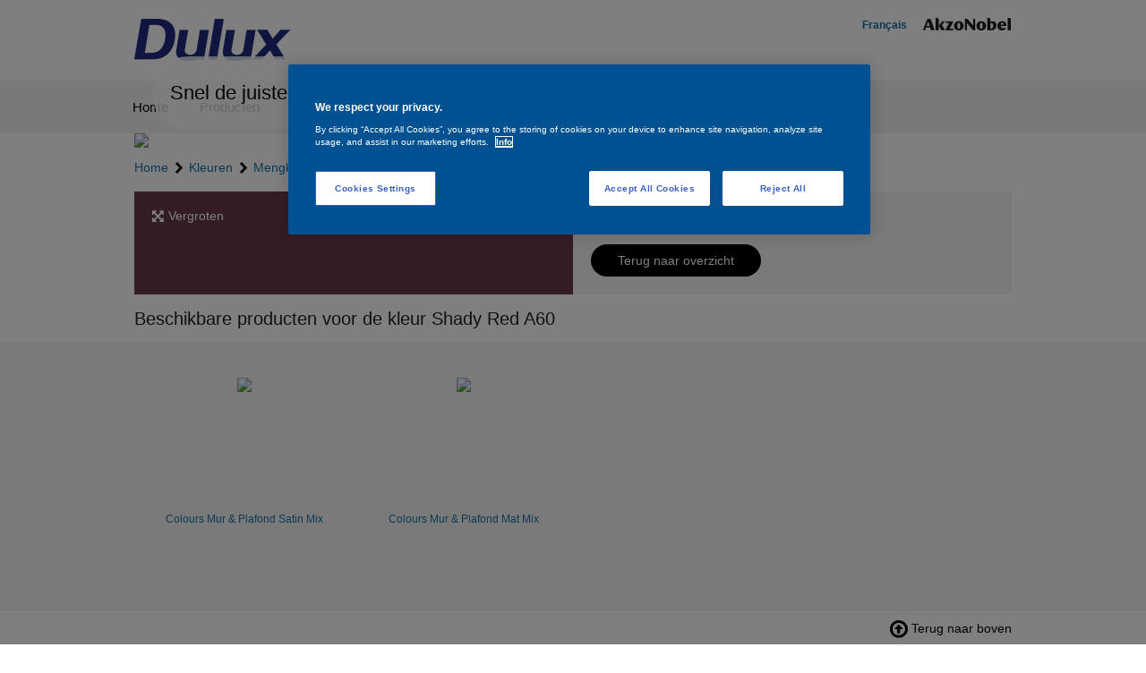

--- FILE ---
content_type: text/html;charset=utf-8
request_url: https://www.dulux.be/nl/kleuren/shady-red-a60
body_size: 4482
content:

    

    <!DOCTYPE html>
    <html lang="nl" dir="ltr" id="modernizrcom" class="no-js">
        <head>
            <title>Kleuren | Dulux België</title>

            <meta name="viewport" content="width=device-width">
            <meta http-equiv="Content-Type" content="text/html;charset=utf-8" />
            <meta name="keywords" content="dulux, kleuren, collecties, keuken, badkamer, coulour, wit" />
            <meta name="description" content="Een overzicht van de kleurcollecties van Dulux">
            
              
                <meta name="robots" content="noindex, nofollow">
              
            

            <meta http-equiv="content-language" content="be-nl" />
            <link rel="alternate" href="http://www.dulux.be/nl/kleuren/shady-red-a60" hreflang="be-nl" />

            <link rel="icon" href="/nl/favicon.ico" type="image/x-icon" />
            <link rel="shortcut icon" href="/nl/favicon.ico" type="image/x-icon" />

            <meta property="article:author" content="http://www.dulux.be" />
            <meta property="d10:author" content="D10 Solutions AG https://www.d10.net" />
      		<meta name="d10:date" content="2026-1-20-0-6">

            
				<meta property="og:type" content="website" />
	            <meta property="og:title" content="Kleuren | Dulux België" />
	            <meta property="og:description" content="Een overzicht van de kleurcollecties van Dulux" />
	            
	            <meta property="og:url" content="http://www.dulux.be/nl/kleuren/shady-red-a60" />
			

            <link rel="apple-touch-icon" href="/nl/assets/img/apple_touch_icon_57x.png" />
            <link rel="apple-touch-icon" href="/nl/assets/img/apple_touch_icon_72x.png"  sizes="72x72" />
            <link rel="apple-touch-icon" href="/nl/assets/img/apple_touch_icon_114x.png" sizes="114x114" />

            <!-- OneTrust Cookies Consent Notice start -->
            <script type="text/javascript" src="https://cdn.cookielaw.org/consent/576d7ab4-2cce-452a-850b-692b916f191d/OtAutoBlock.js"></script>
            <script src="https://cdn.cookielaw.org/scripttemplates/otSDKStub.js"  type="text/javascript" charset="UTF-8" data-domain-script="576d7ab4-2cce-452a-850b-692b916f191d"></script>
            <script type="text/javascript">
            function OptanonWrapper() { }
            </script>
            <!-- OneTrust Cookies Consent Notice end -->
            <!-- Google Tag Manager -->
            <script>(function(w,d,s,l,i){w[l]=w[l]||[];w[l].push({'gtm.start':
            new Date().getTime(),event:'gtm.js'});var f=d.getElementsByTagName(s)[0],
            j=d.createElement(s),dl=l!='dataLayer'?'&l='+l:'';j.async=true;j.src=
            'https://www.googletagmanager.com/gtm.js?id='+i+dl;f.parentNode.insertBefore(j,f);
            })(window,document,'script','dataLayer','GTM-KTGQRMH');</script>
            <!-- End Google Tag Manager -->

            <script src="//ajax.googleapis.com/ajax/libs/jquery/3.5.0/jquery.min.js"></script>
            <script>window.jQuery || document.write('<script src="/nl/assets/js/jquery.js">\x3C/script>')</script>

            <script>
                var website = new Object();
                website.base     = '/nl/';
                website.ajax     = '/nl/index.cfm/ajax/';
                website.islive   = true;
                website.buildurl = 'https://www.dulux.be/nl/';
            </script>

            

            

            

            
            <link rel="stylesheet" href="/nl/assets/min/css1-libs.css" />
            <link rel="stylesheet" href="/nl/assets/min/css2-libs-foundation.css" />
            <link rel="stylesheet" href="/nl/assets/min/scss3-core.css" />
            <link rel="stylesheet" href="/nl/assets/min/scss4-layout.css" />
            <link rel="stylesheet" href="/nl/assets/min/scss5-controls.css" />
            

            
            <script src="/nl/assets/js/libs/css3-mediaqueries.js"></script>
            <script src="/nl/assets/js/libs/jquery.flexslider-min.js"></script>
            <script src="/nl/assets/js/libs/jquery.syncHeight.min.js"></script>
            <script src="/nl/assets/js/core/contact.js"></script>
            <script src="/nl/assets/js/core/controls.js"></script>
            <script src="/nl/assets/js/core/core.js"></script>
            <script src="/nl/assets/js/core/downloads.js"></script>
            <script src="/nl/assets/js/core/menu.js"></script>
            <script src="/nl/assets/js/core/overlaybox.js"></script>
            <script src="/nl/assets/js/core/paintcalculator.js"></script>
            <script src="/nl/assets/js/filter/colorfilter.js"></script>
            <script src="/nl/assets/js/filter/productfilter.js"></script>
            
            
            

        </head>

        <body>
            <!-- Google Tag Manager -->
		<noscript><iframe src="//www.googletagmanager.com/ns.html?id=GTM-KTGQRMH" height="0" width="0" style="display:none;visibility:hidden"></iframe></noscript>
		<!-- End Google Tag Manager -->
            

    <div id="header">
        <div class="row">
            <div class="large-4 small-6 columns logo">
                <a href="/nl/">
                    <img src="/nl/assets/img/layout/header/logo-dulux.png" />
                </a>
            </div>
            <div class="large-8 columns hide-for-small">
                <div class="row">
                    <a href="http://www.dulux.be/fr" class="country-selector">Français</a>

                    <script type="text/javascript" src="//s7.addthis.com/js/300/addthis_widget.js#pubid=ra-519b5bf84e97f3ce"></script>
                    <div class="addthis_sharing_toolbox"></div>

                    <a href="http://www.akzonobel.com" target="_blank" rel="noopener noreferrer">
                        <img class="an" src="/nl/assets/img/layout/header/logo-akzonobel.png" />
                    </a>
                </div>
            </div>
            <div class="small-6 columns show-for-small text-right">
                <a href="http://www.dulux.be/fr" class="mobile-country-selector">Français</a>
                <div class="mobile-menu">
                    <img src="/nl/assets/img/layout/header/mobile-menu.png" />
                </div>
            </div>
        </div>
    </div>

    

        
        
        

        

        
        

        

        

        
            

            
                

                
                    
                
                    
                
                    
                        
                    
                
                    
                
                    
                        
                    
                
                    
                
                    
                        
                    
                
                    
                
                    
                        
                    
                
                    
                        
                    
                
            

            

                
                

                

                
                
                    

        
        

        
            
                
                    

        
        

        
            
                
                    

        
        

        

        
            

        
            

            
            

        
            
            
            
            
        

        

        
            
        

        
                
                    

        
        

        
            
                
                    

        
        

        

        
            

        

        

            
            

        
            
            
            
            
        

        
            

            
                

                
                    
                        
                    
                
                    
                        
                    
                
            

            

                
                

                
                    

                    
                

                
                
                    

        
        

        

        
            

        

        

            
            

        
            
            
            
            
        

        

        
            
        

        
                
                    

        
        

        

        
            

        

        

            
            

        
            
            
            
            
        

        

        
            
        

        
                
                

            
        

        
            
        

        
                
                    

        
        

        
            
                
                    

        
        

        

        
            

        

        

            
            

        
            
            
            
            
        

        
            

            
                

                
                    
                        
                    
                
                    
                
                    
                
                    
                
            

            

                
                

                
                    

                    
                

                
                
                    

        
        

        

        
            

        

        

            
            

        
            
            
            
            
        

        
            

            
                

                
                    
                        
                    
                
                    
                        
                    
                
                    
                        
                    
                
            

            

                
                

                
                    

                    
                
                    

                    
                        
                    
                

                
                
                    

        
        

        

        
            

        

        

            
            

        
            
            
            
            
        

        

        
            
        

        
                
                    

        
        

        

        
            

        

        

            
            

        
            
            
            
            
        

        

        
            
        

        
                
                    

        
        

        

        
            

        

        

            
            

        
            
            
            
            
        

        

        
            
        

        
                
                

            
        

        
            
        

        
                
                    

        
        

        
            
                
                    

        
        

        
            
                
                    

        
        

        
            
                
                

            
        

        
            
        

        
                
                    

        
        

        
            
                
                    

        
        

        

        
            

        

        

            
            

        
            
            
            
            
        

        
            

            
                

                
                    
                        
                    
                
                    
                        
                    
                
                    
                        
                    
                
            

            

                
                

                
                    

                    
                

                
                
                    

        
        

        

        
            

        

        

            
            

        
            
            
            
            
        

        
            

            
                

                
                    
                        
                    
                
                    
                        
                    
                
                    
                        
                    
                
                    
                        
                    
                
                    
                        
                    
                
                    
                        
                    
                
                    
                        
                    
                
                    
                        
                    
                
            

            

                
                

                
                    

                    
                
                    

                    
                        
                    
                

                
                
                    

        
        

        

        
            

        

        

            
            

        
            
            
            
            
        

        

        
            
        

        
                
                    

        
        

        

        
            

        

        

            
            

        
            
            
            
            
        

        

        
            
        

        
                
                    

        
        

        

        
            

        

        

            
            

        
            
            
            
            
        

        

        
            
        

        
                
                    

        
        

        

        
            

        

        

            
            

        
            
            
            
            
        

        

        
            
        

        
                
                    

        
        

        

        
            

        

        

            
            

        
            
            
            
            
        

        

        
            
        

        
                
                    

        
        

        

        
            

        

        

            
            

        
            
            
            
            
        

        

        
            
        

        
                
                    

        
        

        

        
            

        

        

            
            

        
            
            
            
            
        

        

        
            
        

        
                
                    

        
        

        

        
            

        

        

            
            

        
            
            
            
            
        

        

        
            
        

        
                
                

            
        

        
            
        

        
                
                    

        
        

        

        
            

        

        

            
            

        
            
            
            
            
        

        

        
            
        

        
                
                    

        
        

        

        
            

        

        

            
            

        
            
            
            
            
        

        

        
            
        

        
                
                

            
        

        
            
        

        
                
                    

        
        

        

        
            

        

        

            
            

        
            
            
            
            
        

        

        
            
        

        
                
                

            
        

        

        

    

    <div id="menu">
        <div class="row">
            <div class="main-menu">
                <ul class="level-0 top"><li class=" "><a  href="https://www.dulux.be/nl/"><span></span><nobr>Home</nobr></a></li><li class="for-desktop for-mobile"><a  href="https://www.dulux.be/nl/producten"><span></span><nobr>Producten</nobr></a><ul class="level-1  sub"><li class="for-desktop for-mobile"><a  href="https://www.dulux.be/nl/producten/productoverzicht"><span></span><nobr>Productoverzicht</nobr></a></li><li class="for-desktop for-mobile"><a  href="https://www.dulux.be/nl/producten/paint-calculator"><span></span><nobr>Hoeveel liter heb je nodig?</nobr></a></li></ul></li><li class="for-desktop for-mobile"><a class="selected" href="https://www.dulux.be/nl/kleuren"><span></span><nobr>Kleuren</nobr></a><ul class="level-1  sub"><li class="for-desktop for-mobile"><a  href="" onclick="return false"><span></span><nobr>Collecties</nobr></a><ul class="level-2  sub subsub"><li class="for-desktop for-mobile"><a  href="https://www.dulux.be/nl/kleuren/dulux-colours"><span></span><nobr>Dulux Colours</nobr></a></li><li class="for-desktop for-mobile"><a  href="https://www.dulux.be/nl/kleuren/keuken-badkamer"><span></span><nobr>Keuken & Badkamer</nobr></a></li><li class="for-desktop for-mobile"><a  href="https://www.dulux.be/nl/kleuren/mengkleuren"><span></span><nobr>Mengkleuren</nobr></a></li></ul></li></ul></li><li class="for-desktop for-mobile"><a  href="https://www.dulux.be/nl/hulp-advies"><span></span><nobr>Hulp & advies</nobr></a><ul class="level-1  sub"><li class="for-desktop for-mobile"><a  href="https://www.dulux.be/nl/hulp-advies/veelgestelde-vragen"><span></span><nobr>Veelgestelde vragen</nobr></a><ul class="level-2  sub subsub"><li class="for-desktop for-mobile"><a  href="https://www.dulux.be/nl/hulp-advies/veelgestelde-vragen/verf-kiezen"><span></span><nobr>Verf kiezen</nobr></a></li><li class="for-desktop for-mobile"><a  href="https://www.dulux.be/nl/hulp-advies/veelgestelde-vragen/alvorens-te-beginnen"><span></span><nobr>Alvorens te beginnen</nobr></a></li><li class="for-desktop for-mobile"><a  href="https://www.dulux.be/nl/hulp-advies/veelgestelde-vragen/gereedschap-en-materiaal"><span></span><nobr>gereedschap en materiaal</nobr></a></li><li class="for-desktop for-mobile"><a  href="https://www.dulux.be/nl/hulp-advies/veelgestelde-vragen/hoe-schilder-ik"><span></span><nobr>Hoe schilder ik…?</nobr></a></li><li class="for-desktop for-mobile"><a  href="https://www.dulux.be/nl/hulp-advies/veelgestelde-vragen/na-het-schilderen"><span></span><nobr>Na het schilderen</nobr></a></li><li class="for-desktop for-mobile"><a  href="https://www.dulux.be/nl/hulp-advies/veelgestelde-vragen/vaak-voorkomend-probleem-op-muren-plafonds-metselwerk"><span></span><nobr>Vaak voorkomend probleem op muren, plafonds & metselwerk</nobr></a></li><li class="for-desktop for-mobile"><a  href="https://www.dulux.be/nl/hulp-advies/veelgestelde-vragen/vaak-voorkomend-probleem-op-hout-metaal"><span></span><nobr>Vaak voorkomend probleem op hout & metaal</nobr></a></li><li class="for-desktop for-mobile"><a  href="https://www.dulux.be/nl/hulp-advies/veelgestelde-vragen/gezondheid-milieu"><span></span><nobr>Gezondheid & milieu</nobr></a></li></ul></li><li class="for-desktop for-mobile"><a  href="https://www.dulux.be/nl/hulp-advies/download"><span></span><nobr>Download</nobr></a></li><li class="for-desktop for-mobile"><a  href="https://www.dulux.be/nl/hulp-advies/verkooppunten"><span></span><nobr>Verkooppunten</nobr></a></li></ul></li><li class="for-desktop for-mobile"><a  href="https://www.dulux.be/nl/contacteer-ons"><span></span><nobr>Contacteer ons</nobr></a></li></ul>
                <div style="clear:both"></div>
            </div>

            <div class="search">
                <form method="post">
                    <input type="search" name="search_content" placeholder="Search" />
                    <input type="submit" name="search_submit" value="" />
                </form>
            </div>

            <div style="clear:both"></div>
        </div>
    </div>

    <div id="mobile-menu">
        <img class="close" src="/nl/assets/img/layout/header/mobile-menu-close.png" />

        <form method="post">
            <input type="search" name="search_content" placeholder="Search" />
            <input type="submit" name="search_submit" style="display:none" />
        </form>

        <ul class="level-0 top"><li class=" "><a  href="https://www.dulux.be/nl/"><span></span><nobr>Home</nobr></a></li><li class="for-desktop for-mobile"><a  href="https://www.dulux.be/nl/producten"><span></span><nobr>Producten</nobr></a><ul class="level-1  sub"><li class="for-desktop for-mobile"><a  href="https://www.dulux.be/nl/producten/productoverzicht"><span></span><nobr>Productoverzicht</nobr></a></li><li class="for-desktop for-mobile"><a  href="https://www.dulux.be/nl/producten/paint-calculator"><span></span><nobr>Hoeveel liter heb je nodig?</nobr></a></li></ul></li><li class="for-desktop for-mobile"><a class="selected" href="https://www.dulux.be/nl/kleuren"><span></span><nobr>Kleuren</nobr></a><ul class="level-1  sub"><li class="for-desktop for-mobile"><a  href="" onclick="return false"><span></span><nobr>Collecties</nobr></a><ul class="level-2  sub subsub"><li class="for-desktop for-mobile"><a  href="https://www.dulux.be/nl/kleuren/dulux-colours"><span></span><nobr>Dulux Colours</nobr></a></li><li class="for-desktop for-mobile"><a  href="https://www.dulux.be/nl/kleuren/keuken-badkamer"><span></span><nobr>Keuken & Badkamer</nobr></a></li><li class="for-desktop for-mobile"><a  href="https://www.dulux.be/nl/kleuren/mengkleuren"><span></span><nobr>Mengkleuren</nobr></a></li></ul></li></ul></li><li class="for-desktop for-mobile"><a  href="https://www.dulux.be/nl/hulp-advies"><span></span><nobr>Hulp & advies</nobr></a><ul class="level-1  sub"><li class="for-desktop for-mobile"><a  href="https://www.dulux.be/nl/hulp-advies/veelgestelde-vragen"><span></span><nobr>Veelgestelde vragen</nobr></a><ul class="level-2  sub subsub"><li class="for-desktop for-mobile"><a  href="https://www.dulux.be/nl/hulp-advies/veelgestelde-vragen/verf-kiezen"><span></span><nobr>Verf kiezen</nobr></a></li><li class="for-desktop for-mobile"><a  href="https://www.dulux.be/nl/hulp-advies/veelgestelde-vragen/alvorens-te-beginnen"><span></span><nobr>Alvorens te beginnen</nobr></a></li><li class="for-desktop for-mobile"><a  href="https://www.dulux.be/nl/hulp-advies/veelgestelde-vragen/gereedschap-en-materiaal"><span></span><nobr>gereedschap en materiaal</nobr></a></li><li class="for-desktop for-mobile"><a  href="https://www.dulux.be/nl/hulp-advies/veelgestelde-vragen/hoe-schilder-ik"><span></span><nobr>Hoe schilder ik…?</nobr></a></li><li class="for-desktop for-mobile"><a  href="https://www.dulux.be/nl/hulp-advies/veelgestelde-vragen/na-het-schilderen"><span></span><nobr>Na het schilderen</nobr></a></li><li class="for-desktop for-mobile"><a  href="https://www.dulux.be/nl/hulp-advies/veelgestelde-vragen/vaak-voorkomend-probleem-op-muren-plafonds-metselwerk"><span></span><nobr>Vaak voorkomend probleem op muren, plafonds & metselwerk</nobr></a></li><li class="for-desktop for-mobile"><a  href="https://www.dulux.be/nl/hulp-advies/veelgestelde-vragen/vaak-voorkomend-probleem-op-hout-metaal"><span></span><nobr>Vaak voorkomend probleem op hout & metaal</nobr></a></li><li class="for-desktop for-mobile"><a  href="https://www.dulux.be/nl/hulp-advies/veelgestelde-vragen/gezondheid-milieu"><span></span><nobr>Gezondheid & milieu</nobr></a></li></ul></li><li class="for-desktop for-mobile"><a  href="https://www.dulux.be/nl/hulp-advies/download"><span></span><nobr>Download</nobr></a></li><li class="for-desktop for-mobile"><a  href="https://www.dulux.be/nl/hulp-advies/verkooppunten"><span></span><nobr>Verkooppunten</nobr></a></li></ul></li><li class="for-desktop for-mobile"><a  href="https://www.dulux.be/nl/contacteer-ons"><span></span><nobr>Contacteer ons</nobr></a></li></ul>
    </div>

    
    
        <div class="row banner">
            <div class="image">
                
					<img src="https://professional-cms.d10.net/assets/uploads/resized/a2e23f0c-6d3b-49b6-8709-32b632cee195/dba0dca3-9109-4533-baf7-cb54d9c8784c.jpg" />
                
                
                    <div class="details">
                        <h1><h1>Snel de juiste kleur kiezen</h1>
</h1>
                    </div>
                
            </div>
        </div>

    


            <div id="body">
                
    

    
    

    
    

        
        
        
        
        
    
        
            


    
    

    

    
        
    
        
    
        
    
        
    
        
    
        
    
        
    
        
    
        
    
        
    
        
    
        
    
        
    
        
    
        
    
        
    
        
    
        
    
        
    
        
    
        
    
        
    
        
    
        
    
        
    
        
    
        
    
        
    
        
    
        
    
        
    
        
    
        
    
        
    
        
    
        
    
        
    
        
    
        
    
        
    
        
    
        
    
        
    
        
    
        
    
        
    
        
    
        
    
        
    
        
    
        
    
        
    
        
    
        
    
        
    
        
    
        
    
        
    
        
    
        
    
        
    
        
    
        
    
        
    
        
    
        
    
        
    
        
    
        
    
        
    
        
    
        
    
        
    
        
    
        
    
        
    
        
    
        
    
        
    
        
    
        
    
        
    
        
    
        
    
        
    
        
    
        
    
        
    
        
    
        
    
        
    
        
    
        
    
        
    
        
    
        
    
        
    
        
    
        
    
        
    
        
    
        
    
        
    
        
    
        
    
        
    
        
    
        
    
        
    
        
    
        
    
        
    
        
    
        
    
        
    
        
    
        
    
        
    
        
    
        
    
        
    
        
    
        
    
        
    
        
    
        
    
        
    
        
    
        
    
        
    
        
    
        
    
        
    
        
    
        
    
        
    
        
    
        
    
        
    
        
    
        
    
        
    
        
    
        
    
        
    
        
    
        
    
        
    
        
    
        
    
        
    
        
    
        
    
        
    
        
    
        
    
        
    
        
    
        
    
        
    
        
    
        
    
        
    
        
    
        
    
        
    
        
    
        
    
        
    
        
    
        
    
        
    
        
    
        
    
        
    
        
    
        
    
        
    
        
    
        
    
        
    
        
    
        
    
        
    
        
    
        
    
        
    
        
    
        
    
        
    
        
    
        
    
        
    
        
    
        
    
        
    
        
    
        
    
        
    
        
    
        
    
        
    
        
    
        
    
        
    
        
    
        
    
        
    
        
    
        
    
        
    
        
    
        
    
        
    
        
    
        
    
        
    
        
    
        
    
        
    
        
    
        
    
        
    
        
    
        
    
        
    
        
    
        
    
        
    
        
    
        
    
        
    
        
    
        
    
        
    
        
    
        
    
        
    
        
    
        
    
        
    
        
    
        
    
        
    
        
    
        
    
        
    
        
    
        
    
        
    
        
    
        
    
        
    
        
    
        
    
        
    
        
    
        
    
        
    
        
    
        
    
        
    
        
    
        
    
        
    
        
    
        
    
        
    
        
    
        
    
        
    
        
    
        
    
        
    
        
    
        
    
        
    
        
    
        
    
        
    
        
    
        
    
        
    
        
    
        
    
        
            

        

        

        
            
        

        

        
            

            

            
            

            
                    
                    
                

            <div id="color-detail">
                <div class="row">
                    <div class="breadcrump">
                        <a href="/nl/">Home</a>
                        <a href="https://www.dulux.be/nl/kleuren">Kleuren</a>

                        
                            <a href="/nl/index.cfm/kleuren/mengkleuren">Mengkleuren</a>
                        

                        <span>Shady Red A60</span>
                    </div>
                </div>

                <div class="row">
                    <table class="teaser" border="0" cellpadding="0" cellspacing="0">
                        <tr>
                            <td style="background-color:#69384D; min-height: 70px">
                                <div class="color-label" style="background-color:#69384D">
                                    <a href="#" class="supersize white" style="color:white">Vergroten</a>

                                    <div class="header">
                                        <h1>Shady Red A60</h1>
                                        <p style="max-width:500px">
                                            <strong>Kleuren op de website: </strong>
                                            We hebben de grootste zorg besteed aan het zo juist mogelijk weergeven van de kleuren op het scherm. De juistheid is echter sterk afhankelijk van de beeldscherminstellingen. Voor je tot een grote aankoop overgaat, raden we je aan de verf altijd eerst uit te testen
                                        </p>

                                        
                                            <a class="button" href="/nl/index.cfm/kleuren/mengkleuren">Terug naar overzicht</a>
                                        
                                        <div class="close"></div>
                                    </div>
                                </div>
                            </td>
                            <td>
                                <h1>Shady Red A60</h1>
                                <p></p>

                                
                                    <a class="button" href="/nl/index.cfm/kleuren/mengkleuren">Terug naar overzicht</a>
                                
                            </td>
                        </tr>
                    </table>
                </div>

                

                

        

        

        

                <div class="row mobile-padding">
                    <h2>Beschikbare producten voor de kleur Shady Red A60</h2>
                </div>

                <div class="bg2">
                    <div class="row mobile-padding">
                        
                            

        
        

        
        
        

        
            
            
            
        

        

        

        

        
                                

        
        

        

        <div class="product ">
            <a class="box" href="https://www.dulux.be/nl/producten/productoverzicht/colours_mur_-_plafond_satin_mix">
                <div class="image">
                   <img src="https://akzonobel-product-catalogue.akzonobel.hosting/images/Dulux_Belgium/be/nl/medium/77c87447-9389-47cc-8925-a3d100f42fbb.png" />
                </div>
                <h1>Colours Mur & Plafond Satin Mix</h1>
            </a>
        </div>
    
                            
                        
                            

        
        

        
        
        

        
            
            
            
        

        

        

        

        
                                

        
        

        

        <div class="product ">
            <a class="box" href="https://www.dulux.be/nl/producten/productoverzicht/colours_mur_-_plafond_mat_mix">
                <div class="image">
                   <img src="https://akzonobel-product-catalogue.akzonobel.hosting/images/Dulux_Belgium/be/nl/medium/76842113-73b1-4ad1-8333-a3d100f42f67.png" />
                </div>
                <h1>Colours Mur & Plafond Mat Mix</h1>
            </a>
        </div>
    
                            
                        
                    </div>
                </div>
            </div>

            
            

                <div class="bg1" style="padding:10px 0">
                    <div class="row text-right">
                        <a href="" class="scroll-to-top">
                            <img src="/nl/assets/img/layout/footer/scroll-to-top.png" />
                            Terug naar boven
                        </a>
                    </div>
                </div>
            </div>
            
            

    <div id="footer">
        
        <div class="links">
            <div class="row">

                <div class="large-4 columns">
                    <h1>Kleuren</h1>
                    <a href="https://www.dulux.be/nl/kleuren/dulux-colours">Dulux Colours Mur & Plafond</a>
                    <a href="https://www.dulux.be/nl/kleuren/keuken-badkamer">Dulux Keuken & Badkamer</a>
                    <a href="https://www.dulux.be/nl/kleuren/mengkleuren">Dulux mengmachine</a>
                </div>

                <div class="large-4 columns">
                    <h1>Producten</h1>
                    <a href="https://www.dulux.be/nl/producten">Productoverzicht</a>
                    <a href="https://www.dulux.be/nl/producten/paint-calculator">Paintcalculator</a>
                    
                </div>

                <div class="large-4 columns">
                    <h1>Hulp & Advies</h1>
                    <a href="https://www.dulux.be/nl/contacteer-ons">Contacteer ons</a>
                    <a href="https://www.dulux.be/nl/hulp-advies/verkooppunten">Store Locator</a>
                    <a href="https://www.dulux.be/nl/hulp-advies/veelgestelde-vragen">Veelgestelde vragen</a>
                </div>

            </div>
        </div>

        <div class="main">
            <div class="row">
                <div class="large-10 columns">
                    <a href="https://www.dulux.be/nl/juistheid-van-de-kleuren">Juistheid van de kleuren</a>
                    <a href="https://www.dulux.be/nl/onze-andere-sites">Onze andere sites
                    <a href="https://www.dulux.be/nl/wettelijke-bepalingen">Wettelijke bepalingen</a>
                    <a href="https://www.dulux.be/nl/privacybeleid">Privacybeleid</a>
                    <a href="https://www.dulux.be/nl/cookies">Cookies</a>
                    <!-- OneTrust Cookies Settings button start -->
                    <style>
                        #ot-sdk-btn.ot-sdk-show-settings:hover,
                        #ot-sdk-btn.optanon-show-settings:hover {
	                    color:#fff;
	                    background-color: transparent !important;
                        }
                    </style>
                    <a id="ot-sdk-btn" class="ot-sdk-show-settings" style="border:none !important;padding:0px !important;">Cookie Settings</a>
                    <!-- OneTrust Cookies Settings button end -->

                    <label>© AkzoNobel 2026</label>
                </div>
                <div class="large-2 columns logo text-right">
                    <a href="http://www.akzonobel.com" target="_blank" rel="noopener noreferrer">
                        <img src="/nl/assets/img/layout/footer/logo-akzonobel.png" />
                    </a>
                </div>
            </div>
        </div>
    </div>



            <script> if ('__proto__' in {}) document.write('<script src=/nl/assets/js/vendor/zepto.js><\/script>'); </script>
            <script src="/nl/assets/js/foundation.min.js"></script>
            <script> $(document).foundation(); </script>
        </body>
    </html>


--- FILE ---
content_type: text/css
request_url: https://www.dulux.be/nl/assets/min/scss3-core.css
body_size: 5271
content:
/* line 2, ../css/core/_core.scss */
html, body {
  padding: 0;
  margin: 0;
  overflow-x: hidden;
}

@font-face {
  font-family: 'ColourSans';
  src: url("../fonts/colour_sans-regularWEB.eot");
  src: url("../fonts/colour_sans-regularWEB.eot?#iefix") format("embedded-opentype"), url("../fonts/colour_sans-regularWEB.svg#svgFontName") format("svg"), url("../fonts/colour_sans-regularWEB.woff") format("woff"), url("../fonts/colour_sans-regularWEB.ttf") format("truetype");
}

/* line 20, ../css/core/_core.scss */
* {
  font-size: 12px;
  font-family: Arial, Helvetica;
}

/* line 26, ../css/core/_core.scss */
h1, h2, h3, h4, h5, h6 {
  font-family: Arial, Helvetica;
}

/* line 31, ../css/core/_core.scss */
a {
  color: #1a71a7;
  text-decoration: none;
}
/* line 35, ../css/core/_core.scss */
a:hover {
  text-decoration: underline;
}

/* line 38, ../css/core/_core.scss */
a.arrow {
  display: inline-block;
  padding-right: 12px;
  background-image: url("../img/content/link-arrow.png");
  background-repeat: no-repeat;
  background-position: right center;
}

/* line 47, ../css/core/_core.scss */
.bg1 {
  padding: 40px 0;
  background: white;
  border-top: 1px solid whitesmoke;
}

/* line 48, ../css/core/_core.scss */
.bg2 {
  padding: 40px 0;
  background: whitesmoke;
}

/* line 52, ../css/core/_core.scss */
h1,
h1 span {
  font-size: 28px;
  font-weight: normal;
  margin: 0 0 30px 0;
}

/* line 60, ../css/core/_core.scss */
p,
p span {
  font-size: 14px;
  line-height: 18px;
  margin: 0 0 10px 0;
}

/* line 68, ../css/core/_core.scss */
p strong,
p a {
  font-size: 14px;
  line-height: 18px;
}

/* line 74, ../css/core/_core.scss */
#loading {
  position: fixed;
  display: none;
  top: 0px;
  left: 0px;
  right: 0px;
  bottom: 0px;
  background: rgba(255, 255, 255, 0.7);
  z-index: 9999999;
}
/* line 87, ../css/core/_core.scss */
#loading:before {
  content: '';
  top: 50%;
  left: 50%;
  position: absolute;
  background-image: url("../img/content/loading.gif");
  width: 48px;
  height: 48px;
  margin-top: -24px;
  margin-left: -24px;
}

/* line 102, ../css/core/_core.scss */
select,
input[type=text] {
  padding: 5px;
  border: 1px solid gray;
  background: white;
  outline: none;
}

/* line 110, ../css/core/_core.scss */
select.error,
input[type=text].error {
  border-color: #B42727;
  background-color: #FFE5E5;
}

/* line 116, ../css/core/_core.scss */
.message {
  padding: 15px;
  margin-bottom: 20px;
  font-size: 14px;
}
/* line 121, ../css/core/_core.scss */
.message.success {
  background: #CFECCF;
  border: 1px solid #a7c7b6;
}
/* line 122, ../css/core/_core.scss */
.message.error {
  background: red;
}

/* line 126, ../css/core/_core.scss */
a.pdf {
  display: inline-block;
  padding-left: 20px;
  min-height: 16px;
  vertical-align: middle;
  background-image: url("../img/content/pdf.png");
  background-repeat: no-repeat;
  background-position: left center;
  background-position-x: left;
  background-position-y: center;
}

/* line 140, ../css/core/_core.scss */
.scroll-to-top {
  margin: 0 !important;
  color: black;
  font-size: 14px;
}

/* line 2, ../css/core/_boxes.scss */
.boxes {
  position: relative;
  text-align: left;
}
/* line 6, ../css/core/_boxes.scss */
.boxes p:last-child {
  margin: 0;
}
/* line 9, ../css/core/_boxes.scss */
.boxes h1 {
  font-size: 20px;
  margin: 0 0 10px 0;
  color: black;
  font-weight: normal;
}
/* line 16, ../css/core/_boxes.scss */
.boxes p {
  font-size: 14px;
  line-height: 20px;
  margin: 0 0 10px 0;
}
/* line 22, ../css/core/_boxes.scss */
.boxes a {
  font-size: 14px;
  margin: 10px 0 0 0;
}
/* line 28, ../css/core/_boxes.scss */
.boxes .columns {
  padding: 0px 20px;
  float: left !important;
  font-size: 14px;
  line-height: 18px;
}
/* line 35, ../css/core/_boxes.scss */
.boxes .columns:before {
  content: '';
  height: 100%;
  position: absolute;
  top: 0px;
  left: 0px;
  bottom: 0px;
  width: 1px;
  background: rgba(0, 0, 0, 0.08);
}
/* line 46, ../css/core/_boxes.scss */
.boxes .columns:first-child {
  padding-left: 0;
}
/* line 49, ../css/core/_boxes.scss */
.boxes .columns:first-child:before {
  display: none;
}
/* line 52, ../css/core/_boxes.scss */
.boxes .columns:last-child {
  padding-right: 0;
}
/* line 56, ../css/core/_boxes.scss */
.boxes .columns p:last-child {
  margin: 0;
}

/* line 4, ../css/core/_buttons.scss */
.button,
input[type=button] {
  display: inline-block;
  background-color: black;
  padding: 9px 30px;
  color: white;
  font-size: 14px;
  line-height: 18px;
  margin: 5px 5px 0 0;
  border: none;
  -webkit-border-radius: 19px;
  -moz-border-radius: 19px;
  -ms-border-radius: 19px;
  -o-border-radius: 19px;
  border-radius: 19px;
  -webkit-transition-duration: 200ms;
  -moz-transition-duration: 200ms;
  -o-transition-duration: 200ms;
  transition-duration: 200ms;
}
/* line 18, ../css/core/_buttons.scss */
.button.arrow,
input[type=button].arrow {
  background-image: url("../img/content/link-arrow-white.png");
  padding-right: 36px;
}
/* line 24, ../css/core/_buttons.scss */
.button:hover,
input[type=button]:hover {
  text-decoration: none;
  background-color: #1A71A7;
  -webkit-transition-duration: 150ms;
  -moz-transition-duration: 150ms;
  -o-transition-duration: 150ms;
  transition-duration: 150ms;
}
/* line 31, ../css/core/_buttons.scss */
.button:focus,
input[type=button]:focus {
  outline: none;
}
/* line 34, ../css/core/_buttons.scss */
.button[disabled],
input[type=button][disabled] {
  background-color: black;
  color: #CACACA;
}

/* line 4, ../css/core/_contact.scss */
form#contact .columns {
  float: left !important;
  padding-right: 20px !important;
}
/* line 11, ../css/core/_contact.scss */
form#contact input[type=text],
form#contact textarea {
  padding: 7px;
  margin: 4px 0px;
  width: 100%;
  max-width: 388px;
  border: 1px solid #C9C9C9;
}
/* line 19, ../css/core/_contact.scss */
form#contact input[type=text]:focus,
form#contact textarea:focus {
  border-color: #1a518e;
}
/* line 24, ../css/core/_contact.scss */
form#contact input[type=text].error,
form#contact textarea.error {
  border-color: #D47171;
  background-color: #F0E2E2;
}
/* line 31, ../css/core/_contact.scss */
form#contact span.hint {
  color: gray;
}
/* line 36, ../css/core/_contact.scss */
form#contact span.hint,
form#contact label {
  margin-top: 12px;
  display: inline-block;
}
/* line 42, ../css/core/_contact.scss */
form#contact .spacer {
  height: 20px;
}
/* line 47, ../css/core/_contact.scss */
form#contact .info {
  padding: 20px;
  background: #EBEBEB;
  border: 1px solid #D1D1D1;
  display: inline-block;
  font-size: 12px;
  line-height: 16px;
}
/* line 56, ../css/core/_contact.scss */
form#contact .info h2 {
  font-weight: 100;
  font-size: 16px;
  margin: 0;
  display: block;
}

/* line 3, ../css/core/_products.scss */
.product-finder {
  margin: 0 -10px;
  padding: 20px 0 40px 0;
}

/* line 9, ../css/core/_products.scss */
.product-overview {
  position: relative;
}

/* line 14, ../css/core/_products.scss */
.product {
  float: left;
  width: 25%;
  height: 200px;
  padding: 0px 10px;
  margin-bottom: 20px;
}
/* line 22, ../css/core/_products.scss */
.product .image {
  height: 140px;
  text-align: center;
}
/* line 27, ../css/core/_products.scss */
.product .image img {
  max-height: 100%;
  max-width: 100%;
}
/* line 34, ../css/core/_products.scss */
.product h1 {
  margin: 10px 0 0 0;
  font-size: 12px;
  line-height: 16px;
  text-align: center;
}

/* line 43, ../css/core/_products.scss */
#product-detail {
  position: relative;
}
/* line 47, ../css/core/_products.scss */
#product-detail .paint-calculator {
  position: relative;
  float: right;
  display: inline-block;
  padding: 8px;
  padding-left: 33px;
  font-size: 16px;
  z-index: 1;
  background-image: url("../img/content/calculator.png");
  background-repeat: no-repeat;
  background-position: left center;
}
/* line 60, ../css/core/_products.scss */
#product-detail .paint-calculator.mobile {
  display: none;
}
/* line 63, ../css/core/_products.scss */
#product-detail .product-logo {
  padding: 0 40px 40px 0;
  text-align: center;
}
/* line 67, ../css/core/_products.scss */
#product-detail .product-logo img {
  max-height: 300px;
}
/* line 71, ../css/core/_products.scss */
#product-detail .logo {
  margin-bottom: 20px;
}
/* line 76, ../css/core/_products.scss */
#product-detail h1.headline {
  color: #1A71A7;
}
/* line 81, ../css/core/_products.scss */
#product-detail p.description {
  font-size: 18px;
  line-height: 22px;
}
/* line 87, ../css/core/_products.scss */
#product-detail .detail {
  -webkit-box-shadow: inset -5px 9px 10px -11px rgba(0, 0, 0, 0.3);
  -moz-box-shadow: inset -5px 9px 10px -11px rgba(0, 0, 0, 0.3);
  box-shadow: inset -5px 9px 10px -11px rgba(0, 0, 0, 0.3);
}
/* line 91, ../css/core/_products.scss */
#product-detail .detail h1 {
  margin: 0;
  font-size: 20px;
  font-weight: normal;
}
/* line 98, ../css/core/_products.scss */
#product-detail .detail p, #product-detail .detail strong {
  font-size: 14px;
  line-height: 18px;
}
/* line 104, ../css/core/_products.scss */
#product-detail .detail .splitter {
  border-top: 1px solid #CCC;
  margin-top: 16px;
  padding-top: 24px;
}

/* line 2, ../css/core/_controls.scss */
.choose-banner {
  margin-bottom: 10px;
}
/* line 6, ../css/core/_controls.scss */
.choose-banner .bg {
  background: #F8F8F7;
  -webkit-box-shadow: 0 2px 4px rgba(0, 0, 0, 0.2);
  -moz-box-shadow: 0 2px 4px rgba(0, 0, 0, 0.2);
  box-shadow: 0 2px 4px rgba(0, 0, 0, 0.2);
}
/* line 12, ../css/core/_controls.scss */
.choose-banner .bg .columns {
  padding: 10px;
  display: block;
  position: relative;
}
/* line 17, ../css/core/_controls.scss */
.choose-banner .bg .columns:hover {
  text-decoration: none;
}
/* line 20, ../css/core/_controls.scss */
.choose-banner .bg .columns .item {
  color: black;
  font-size: 14px;
  text-align: center;
  cursor: pointer;
}
/* line 27, ../css/core/_controls.scss */
.choose-banner .bg .columns .item.selected:after {
  content: '';
  position: absolute;
  bottom: -20px;
  width: 48px;
  height: 20px;
  left: 50%;
  margin-left: -24px;
  background-image: url("../img/content/choosebanner_arrow.png");
  background-repeat: no-repeat;
}
/* line 41, ../css/core/_controls.scss */
.choose-banner .bg .columns .item div {
  background-image: url("../img/content/color-categories.png");
  background-repeat: no-repeat;
  background-position: center top;
  display: inline-block;
  width: 30px;
  height: 30px;
}
/* line 51, ../css/core/_controls.scss */
.choose-banner .bg .columns .item h1 {
  display: block;
  font-size: 14px;
  color: black;
  margin: 0 0 5px 0;
  font-weight: normal;
}
/* line 59, ../css/core/_controls.scss */
.choose-banner .bg .columns .item h2 {
  display: block;
  font-size: 12px;
  color: gray;
  margin: 0;
  font-weight: normal;
}
/* line 68, ../css/core/_controls.scss */
.choose-banner .bg .columns .item:hover h1, .choose-banner .bg .columns .item.selected h1 {
  color: #164f90;
}
/* line 70, ../css/core/_controls.scss */
.choose-banner .bg .columns .item.interior-walls div {
  background-position: 0 -277px;
}
/* line 70, ../css/core/_controls.scss */
.choose-banner .bg .columns .item.interior-walls:hover > div, .choose-banner .bg .columns .item.interior-walls.selected > div {
  background-position: 0 -247px;
}
/* line 71, ../css/core/_controls.scss */
.choose-banner .bg .columns .item.exterior-walls div {
  background-position: 0 -305px;
}
/* line 71, ../css/core/_controls.scss */
.choose-banner .bg .columns .item.exterior-walls:hover > div, .choose-banner .bg .columns .item.exterior-walls.selected > div {
  background-position: 0 -335px;
}
/* line 72, ../css/core/_controls.scss */
.choose-banner .bg .columns .item.trim-products div {
  background-position: 0 3px;
}
/* line 72, ../css/core/_controls.scss */
.choose-banner .bg .columns .item.trim-products:hover > div, .choose-banner .bg .columns .item.trim-products.selected > div {
  background-position: 0 -30px;
}
/* line 73, ../css/core/_controls.scss */
.choose-banner .bg .columns .item.metal div {
  background-position: 0 -123px;
}
/* line 73, ../css/core/_controls.scss */
.choose-banner .bg .columns .item.metal:hover > div, .choose-banner .bg .columns .item.metal.selected > div {
  background-position: 0 -151px;
}
/* line 75, ../css/core/_controls.scss */
.choose-banner .bg .columns .item.priming div {
  background-position: 0 -367px;
}
/* line 75, ../css/core/_controls.scss */
.choose-banner .bg .columns .item.priming:hover > div, .choose-banner .bg .columns .item.priming.selected > div {
  background-position: 0 -398px;
}
/* line 76, ../css/core/_controls.scss */
.choose-banner .bg .columns .item.painting-staining-varnhishing div {
  background-position: 0 -430px;
}
/* line 76, ../css/core/_controls.scss */
.choose-banner .bg .columns .item.painting-staining-varnhishing:hover > div, .choose-banner .bg .columns .item.painting-staining-varnhishing.selected > div {
  background-position: 0 -460px;
}
/* line 77, ../css/core/_controls.scss */
.choose-banner .bg .columns .item.preparing div {
  background-position: 0 -491px;
}
/* line 77, ../css/core/_controls.scss */
.choose-banner .bg .columns .item.preparing:hover > div, .choose-banner .bg .columns .item.preparing.selected > div {
  background-position: 0 -521px;
}
/* line 79, ../css/core/_controls.scss */
.choose-banner .bg .columns .item.red div {
  background-image: url("../img/content/choose_red.png");
}
/* line 79, ../css/core/_controls.scss */
.choose-banner .bg .columns .item.red:hover > div, .choose-banner .bg .columns .item.red.selected > div {
  opacity: 0.8;
}
/* line 80, ../css/core/_controls.scss */
.choose-banner .bg .columns .item.orange div {
  background-image: url("../img/content/choose_orange.png");
}
/* line 80, ../css/core/_controls.scss */
.choose-banner .bg .columns .item.orange:hover > div, .choose-banner .bg .columns .item.orange.selected > div {
  opacity: 0.8;
}
/* line 81, ../css/core/_controls.scss */
.choose-banner .bg .columns .item.yellow div {
  background-image: url("../img/content/choose_yellow.png");
}
/* line 81, ../css/core/_controls.scss */
.choose-banner .bg .columns .item.yellow:hover > div, .choose-banner .bg .columns .item.yellow.selected > div {
  opacity: 0.8;
}
/* line 82, ../css/core/_controls.scss */
.choose-banner .bg .columns .item.green div {
  background-image: url("../img/content/choose_green.png");
}
/* line 82, ../css/core/_controls.scss */
.choose-banner .bg .columns .item.green:hover > div, .choose-banner .bg .columns .item.green.selected > div {
  opacity: 0.8;
}
/* line 83, ../css/core/_controls.scss */
.choose-banner .bg .columns .item.blue div {
  background-image: url("../img/content/choose_blue.png");
}
/* line 83, ../css/core/_controls.scss */
.choose-banner .bg .columns .item.blue:hover > div, .choose-banner .bg .columns .item.blue.selected > div {
  opacity: 0.8;
}
/* line 84, ../css/core/_controls.scss */
.choose-banner .bg .columns .item.violet div {
  background-image: url("../img/content/choose_violet.png");
}
/* line 84, ../css/core/_controls.scss */
.choose-banner .bg .columns .item.violet:hover > div, .choose-banner .bg .columns .item.violet.selected > div {
  opacity: 0.8;
}
/* line 85, ../css/core/_controls.scss */
.choose-banner .bg .columns .item.neutral div {
  background-image: url("../img/content/choose_neutral.png");
}
/* line 85, ../css/core/_controls.scss */
.choose-banner .bg .columns .item.neutral:hover > div, .choose-banner .bg .columns .item.neutral.selected > div {
  opacity: 0.8;
}
/* line 87, ../css/core/_controls.scss */
.choose-banner .bg .columns .item.bathrooms div {
  background-image: url("../img/content/roomideas/bathroom.png");
}
/* line 87, ../css/core/_controls.scss */
.choose-banner .bg .columns .item.bathrooms:hover > div, .choose-banner .bg .columns .item.bathrooms.selected > div {
  background-position: 0 -30px;
}
/* line 88, ../css/core/_controls.scss */
.choose-banner .bg .columns .item.bedrooms div {
  background-image: url("../img/content/roomideas/bedroom.png");
}
/* line 88, ../css/core/_controls.scss */
.choose-banner .bg .columns .item.bedrooms:hover > div, .choose-banner .bg .columns .item.bedrooms.selected > div {
  background-position: 0 -30px;
}
/* line 89, ../css/core/_controls.scss */
.choose-banner .bg .columns .item.dining-room div {
  background-image: url("../img/content/roomideas/diningroom.png");
}
/* line 89, ../css/core/_controls.scss */
.choose-banner .bg .columns .item.dining-room:hover > div, .choose-banner .bg .columns .item.dining-room.selected > div {
  background-position: 0 -30px;
}
/* line 90, ../css/core/_controls.scss */
.choose-banner .bg .columns .item.hallway div {
  background-image: url("../img/content/roomideas/hallway.png");
}
/* line 90, ../css/core/_controls.scss */
.choose-banner .bg .columns .item.hallway:hover > div, .choose-banner .bg .columns .item.hallway.selected > div {
  background-position: 0 -30px;
}
/* line 91, ../css/core/_controls.scss */
.choose-banner .bg .columns .item.kitchen div {
  background-image: url("../img/content/roomideas/kitchen.png");
}
/* line 91, ../css/core/_controls.scss */
.choose-banner .bg .columns .item.kitchen:hover > div, .choose-banner .bg .columns .item.kitchen.selected > div {
  background-position: 0 -30px;
}
/* line 92, ../css/core/_controls.scss */
.choose-banner .bg .columns .item.open-plan div {
  background-image: url("../img/content/roomideas/openplan.png");
}
/* line 92, ../css/core/_controls.scss */
.choose-banner .bg .columns .item.open-plan:hover > div, .choose-banner .bg .columns .item.open-plan.selected > div {
  background-position: 0 -30px;
}
/* line 93, ../css/core/_controls.scss */
.choose-banner .bg .columns .item.living-room div {
  background-image: url("../img/content/roomideas/livingroom.png");
}
/* line 93, ../css/core/_controls.scss */
.choose-banner .bg .columns .item.living-room:hover > div, .choose-banner .bg .columns .item.living-room.selected > div {
  background-position: 0 -30px;
}
/* line 94, ../css/core/_controls.scss */
.choose-banner .bg .columns .item.childrens-room div {
  background-image: url("../img/content/roomideas/childrensroom.png");
}
/* line 94, ../css/core/_controls.scss */
.choose-banner .bg .columns .item.childrens-room:hover > div, .choose-banner .bg .columns .item.childrens-room.selected > div {
  background-position: 0 -30px;
}
/* line 95, ../css/core/_controls.scss */
.choose-banner .bg .columns .item.exterior div {
  background-image: url("../img/content/roomideas/exterior.png");
}
/* line 95, ../css/core/_controls.scss */
.choose-banner .bg .columns .item.exterior:hover > div, .choose-banner .bg .columns .item.exterior.selected > div {
  background-position: 0 -30px;
}
/* line 99, ../css/core/_controls.scss */
.choose-banner.no-image .bg .columns .item div {
  background: none;
}

/* line 103, ../css/core/_controls.scss */
.check-box {
  position: relative;
  padding-top: 9px;
  padding-left: 34px;
  cursor: pointer;
  font-size: 14px;
  line-height: 18px;
}
/* line 113, ../css/core/_controls.scss */
.check-box div {
  position: absolute;
  left: 0px;
  top: 50%;
  margin-top: -12px;
  padding: 7px 5px 5px 5px;
  background: white;
  margin-right: 5px;
  -webkit-border-radius: 5px;
  -moz-border-radius: 5px;
  -ms-border-radius: 5px;
  -o-border-radius: 5px;
  border-radius: 5px;
  -webkit-box-shadow: inset 0 1px 2px rgba(0, 0, 0, 0.2);
  -moz-box-shadow: inset 0 1px 2px rgba(0, 0, 0, 0.2);
  box-shadow: inset 0 1px 2px rgba(0, 0, 0, 0.2);
}
/* line 127, ../css/core/_controls.scss */
.check-box div span {
  width: 17px;
  height: 15px;
  display: inline-block;
  background-image: url("../img/content/checkbox.png");
  background-repeat: no-repeat;
}
/* line 137, ../css/core/_controls.scss */
.check-box input {
  display: none;
}
/* line 139, ../css/core/_controls.scss */
.check-box:hover {
  opacity: 0.7;
}
/* line 140, ../css/core/_controls.scss */
.check-box.checked div span {
  background-position: 0 -15px;
}

/* line 146, ../css/core/_controls.scss */
.expander.box {
  display: inline-block;
  background: #F6F6F6;
}
/* line 151, ../css/core/_controls.scss */
.expander.box h1 {
  font-size: 18px;
  line-height: 31px;
  margin: 15px 0 0 0;
}
/* line 156, ../css/core/_controls.scss */
.expander.box h1 span {
  font-size: 18px;
  line-height: 31px;
}
/* line 160, ../css/core/_controls.scss */
.expander.box .header {
  padding: 15px 25px;
  border-bottom: 1px solid #e0e0e0;
}
/* line 164, ../css/core/_controls.scss */
.expander.box .header h1 {
  margin: 0;
}
/* line 167, ../css/core/_controls.scss */
.expander.box .header .button {
  float: right;
  margin-left: 10px;
  background: white;
  border: solid 1px #CCC;
  border-radius: 10px;
  font-size: 14px;
  padding: 8px 12px;
  color: black;
  text-decoration: none;
}
/* line 178, ../css/core/_controls.scss */
.expander.box .header .button:focus {
  outline: none;
}
/* line 183, ../css/core/_controls.scss */
.expander.box .body {
  padding: 0px 25px 15px 25px;
  overflow-y: auto;
}
/* line 187, ../css/core/_controls.scss */
.expander.box .body h1 {
  margin: 10px 0;
}
/* line 192, ../css/core/_controls.scss */
.expander .expand-toggle {
  position: relative;
  padding-left: 27px !important;
}
/* line 197, ../css/core/_controls.scss */
.expander .expand-toggle:before {
  content: '';
  width: 12px;
  height: 8px;
  position: absolute;
  left: 10px;
  top: 50%;
  margin-top: -4px;
  background-image: url("../img/content/expander.png");
  background-position-y: 8px;
}
/* line 212, ../css/core/_controls.scss */
.expander.open .expand-toggle:before {
  background-position-y: 0px;
}

/* line 216, ../css/core/_controls.scss */
.color-label {
  position: relative;
  padding: 20px;
}
/* line 221, ../css/core/_controls.scss */
.color-label a.supersize {
  display: inline-block;
  color: black;
  font-size: 14px;
  padding-left: 18px;
  background-image: url("../img/content/supersize-black.png");
  background-repeat: no-repeat;
  background-position: left center;
}
/* line 231, ../css/core/_controls.scss */
.color-label a.supersize.white {
  background-image: url("../img/content/supersize-white.png");
}
/* line 235, ../css/core/_controls.scss */
.color-label .header {
  display: none;
  background-color: rgba(0, 0, 0, 0.5);
}
/* line 240, ../css/core/_controls.scss */
.color-label .header h1, .color-label .header p {
  color: white;
}
/* line 243, ../css/core/_controls.scss */
.color-label .header .close {
  width: 26px;
  height: 26px;
  position: absolute;
  top: 20px;
  right: 20px;
  cursor: pointer;
  background-image: url("../img/content/close-white.png");
}
/* line 255, ../css/core/_controls.scss */
.color-label.show {
  top: 0px    !important;
  right: 0px  !important;
  left: 0px   !important;
  bottom: 0px !important;
  z-index: 999999;
  padding: 0px;
  -webkit-transition-duration: 400ms;
  -moz-transition-duration: 400ms;
  -o-transition-duration: 400ms;
  transition-duration: 400ms;
}
/* line 266, ../css/core/_controls.scss */
.color-label.show a.supersize {
  display: none;
}
/* line 269, ../css/core/_controls.scss */
.color-label.show .header {
  display: block;
  padding: 40px;
}

/* line 277, ../css/core/_controls.scss */
.breadcrump {
  position: relative;
  margin: 15px 0;
}
/* line 283, ../css/core/_controls.scss */
.breadcrump a,
.breadcrump span {
  font-size: 14px;
  display: inline-block;
  padding-right: 20px;
  position: relative;
  margin-bottom: 5px;
}
/* line 292, ../css/core/_controls.scss */
.breadcrump a:after {
  content: '';
  width: 8px;
  height: 13px;
  position: absolute;
  right: 4px;
  top: 50%;
  margin-top: -6px;
  background-image: url("../img/content/breadcrump.png");
}
/* line 304, ../css/core/_controls.scss */
.breadcrump span {
  padding: 0;
}

/* line 310, ../css/core/_controls.scss */
.select-box {
  display: inline-block;
  cursor: pointer;
  position: relative;
  background: #f5f5f5;
  border-bottom: 2px solid #dcdcdc;
  border-radius: 5px;
}
/* line 320, ../css/core/_controls.scss */
.select-box.stretch {
  display: block;
}
/* line 324, ../css/core/_controls.scss */
.select-box.disabled {
  opacity: 0.5;
  cursor: default;
}
/* line 330, ../css/core/_controls.scss */
.select-box > span {
  padding: 10px 20px;
  display: block;
  color: #717171;
  background-image: url("../img/controls/select-box-down.png");
  background-repeat: no-repeat;
  background-position-x: right;
  background-position-y: center;
  background-position: right center;
}
/* line 341, ../css/core/_controls.scss */
.select-box.open > span {
  background-image: url("../img/controls/select-box-up.png");
}
/* line 344, ../css/core/_controls.scss */
.select-box > ul {
  margin: 0px;
  padding: 0px;
  z-index: 100;
  padding-top: 5px;
  display: block;
  position: absolute;
  top: 33px;
  left: 0px;
  right: 0px;
  display: none;
  background: #f5f5f5;
  border-bottom: 2px solid #dcdcdc;
}
/* line 362, ../css/core/_controls.scss */
.select-box > ul > li {
  display: block;
  padding: 10px 20px;
  margin: 0px 1px;
}
/* line 368, ../css/core/_controls.scss */
.select-box > ul > li.selected, .select-box > ul > li:hover {
  background: white;
}
/* line 373, ../css/core/_controls.scss */
.select-box .opacity {
  display: inline-block;
  position: absolute;
  right: 2px;
  top: 0px;
  bottom: 0px;
  height: 100%;
  width: 50px;
  background-image: url("../img/controls/select-box-opacity.png");
  background-repeat: repeat-y;
}
/* line 386, ../css/core/_controls.scss */
.select-box .opacity span {
  position: absolute;
  right: -5px;
  top: 50%;
  margin-top: -4px;
  width: 25px;
  height: 9px;
  background-image: url("../img/controls/select-box-down.png");
}
/* line 398, ../css/core/_controls.scss */
.select-box.open .opacity span {
  background-image: url("../img/controls/select-box-up.png");
}

/* line 3, ../css/core/_downloads.scss */
.productlist {
  padding: 20px;
  background: white;
  border: 1px solid #DBDBDB;
}
/* line 9, ../css/core/_downloads.scss */
.productlist input[type=text] {
  padding: 8px;
  border: 1px solid #CCC;
  background: #F3F3F3;
  width: 100%;
}
/* line 17, ../css/core/_downloads.scss */
.productlist h3 {
  margin-bottom: 10px;
}
/* line 21, ../css/core/_downloads.scss */
.productlist .list {
  margin-top: 20px;
  overflow-y: scroll;
  height: 200px;
}
/* line 27, ../css/core/_downloads.scss */
.productlist .list > div {
  text-decoration: none;
  display: block;
  padding: 3px;
  cursor: pointer;
}
/* line 34, ../css/core/_downloads.scss */
.productlist .list > div:hover, .productlist .list > div.selected {
  background: #f1f1f1;
}
/* line 37, ../css/core/_downloads.scss */
.productlist .list > div span {
  display: inline-block;
  vertical-align: top;
  width: 15px;
  margin-right: 3px;
}
/* line 44, ../css/core/_downloads.scss */
.productlist .list > div span img {
  max-width: 100%;
}
/* line 50, ../css/core/_downloads.scss */
.productlist .list > div p {
  display: inline-block;
  max-width: 85%;
  margin: 0px;
}

/* line 60, ../css/core/_downloads.scss */
.documentlist {
  padding: 20px;
  padding-top: 0px;
  background: white;
  border: 1px solid #DBDBDB;
}
/* line 67, ../css/core/_downloads.scss */
.documentlist .download {
  display: none;
}
/* line 71, ../css/core/_downloads.scss */
.documentlist h3 {
  margin-top: 20px;
}
/* line 76, ../css/core/_downloads.scss */
.documentlist > p {
  margin-top: 20px;
  font-style: italic;
}
/* line 81, ../css/core/_downloads.scss */
.documentlist > p.intro {
  font-style: normal;
}

/* line 2, ../css/core/_overlaybox.scss */
#overlaybox_overlay {
  display: none;
  position: fixed;
  top: 0px;
  right: 0px;
  left: 0px;
  height: 100%;
  cursor: pointer;
  z-index: 1000;
  background: rgba(255, 255, 255, 0.8);
}

/* line 15, ../css/core/_overlaybox.scss */
#overlaybox_container {
  display: none;
  position: absolute;
  left: 50%;
  background: white;
  border: 1px solid #CCC;
  z-index: 1000;
  -webkit-box-shadow: 0px 0px 50px 0px gray;
  -moz-box-shadow: 0px 0px 50px 0px gray;
  box-shadow: 0px 0px 50px 0px gray;
}
/* line 26, ../css/core/_overlaybox.scss */
#overlaybox_container #inner_container {
  padding: 20px;
  position: relative;
}
/* line 32, ../css/core/_overlaybox.scss */
#overlaybox_container #close {
  cursor: pointer;
  position: absolute;
  z-index: 99;
  right: -10px;
  top: -10px;
}

/* line 42, ../css/core/_overlaybox.scss */
#hiddenboxes {
  display: none;
}

/* line 3, ../css/core/_colordetail.scss */
#color-detail {
  position: relative;
}
/* line 7, ../css/core/_colordetail.scss */
#color-detail table.teaser {
  width: 100%;
}
/* line 13, ../css/core/_colordetail.scss */
#color-detail table.teaser tr td {
  width: 50%;
  vertical-align: top;
  position: relative;
}
/* line 19, ../css/core/_colordetail.scss */
#color-detail table.teaser tr td h1 {
  font-size: 24px;
  font-weight: normal;
  margin: 0 0 10px 0;
}
/* line 27, ../css/core/_colordetail.scss */
#color-detail table.teaser tr td:last-child {
  background: #F6F6F6;
  padding: 20px;
}
/* line 35, ../css/core/_colordetail.scss */
#color-detail h2 {
  font-size: 20px;
  font-weight: normal;
}

/* line 45, ../css/core/_colordetail.scss */
.color-combination tr td:first-child {
  padding: 10px 10px 10px 0;
}
/* line 46, ../css/core/_colordetail.scss */
.color-combination tr td:last-child {
  width: 200px;
}
/* line 49, ../css/core/_colordetail.scss */
.color-combination tr td a {
  display: block;
  width: 100%;
  padding: 10px;
}
/* line 55, ../css/core/_colordetail.scss */
.color-combination tr td a:hover {
  text-decoration: none;
  opacity: 0.85;
}

/* line 4, ../css/core/_storelocator.scss */
#storelocator .banner {
  text-align: center;
}
/* line 8, ../css/core/_storelocator.scss */
#storelocator .banner h1 {
  margin: 0;
  padding: 50px 10px 5px 10px;
  font-size: 46px;
  line-height: 54px;
  text-align: center;
  color: white;
}
/* line 18, ../css/core/_storelocator.scss */
#storelocator .banner p {
  text-align: center;
  color: white;
  margin: 0 10px 25px 10px;
}
/* line 25, ../css/core/_storelocator.scss */
#storelocator .banner .search {
  background: rgba(0, 0, 0, 0.5);
  border-radius: 6px;
  padding: 15px 30px;
  display: inline-block;
  width: 600px;
  max-width: 100%;
}
/* line 34, ../css/core/_storelocator.scss */
#storelocator .banner .search > div {
  position: relative;
  height: 44px;
  padding: 10px;
  background: white;
  border-radius: 4px;
  position: relative;
}
/* line 43, ../css/core/_storelocator.scss */
#storelocator .banner .search > div input[name=searchbox] {
  position: relative;
  width: 100%;
  font-size: 20px;
  border: none;
  background: white;
}
/* line 51, ../css/core/_storelocator.scss */
#storelocator .banner .search > div input[name=searchbox]:focus {
  outline: none;
}
/* line 54, ../css/core/_storelocator.scss */
#storelocator .banner .search > div .dosearch {
  position: absolute;
  right: 5px;
  top: 12px;
  vertical-align: text-bottom;
  margin-right: 5px;
  cursor: pointer;
  -webkit-transition-duration: 200ms;
  -moz-transition-duration: 200ms;
  -o-transition-duration: 200ms;
  transition-duration: 200ms;
}
/* line 64, ../css/core/_storelocator.scss */
#storelocator .banner .search > div .dosearch:hover {
  opacity: 0.6;
  -webkit-transition-duration: 200ms;
  -moz-transition-duration: 200ms;
  -o-transition-duration: 200ms;
  transition-duration: 200ms;
}
/* line 74, ../css/core/_storelocator.scss */
#storelocator .resultbox {
  background: #F1F1F1;
  border: 1px solid #E2E2E2;
  padding-left: 20px;
}
/* line 80, ../css/core/_storelocator.scss */
#storelocator .resultbox h1 {
  margin: 20px 0;
}
/* line 86, ../css/core/_storelocator.scss */
#storelocator .map {
  border: 1px solid #E2E2E2;
  border-right: none;
}
/* line 94, ../css/core/_storelocator.scss */
#storelocator .results .result {
  position: relative;
}
/* line 99, ../css/core/_storelocator.scss */
#storelocator .results .result .map-expander-less,
#storelocator .results .result .map-expander-more {
  position: relative;
  padding-left: 15px;
}
/* line 105, ../css/core/_storelocator.scss */
#storelocator .results .result .map-expander-less {
  display: inline-block;
  margin-top: 10px;
}
/* line 112, ../css/core/_storelocator.scss */
#storelocator .results .result .map-expander-less:before,
#storelocator .results .result .map-expander-more:before {
  content: '';
  position: absolute;
  left: 0px;
  top: 4px;
  width: 10px;
  height: 6px;
  background-image: url("../img/content/up.png");
}
/* line 122, ../css/core/_storelocator.scss */
#storelocator .results .result .map-expander-more:before {
  background-image: url("../img/content/down.png");
}
/* line 124, ../css/core/_storelocator.scss */
#storelocator .results .result.selected {
  background: #ebebeb;
}

@media only screen and (max-width: 760px) {
  /* line 130, ../css/core/_storelocator.scss */
  #storelocator .banner h1 {
    font-size: 40px;
  }
}
@media only screen and (max-width: 630px) {
  /* line 131, ../css/core/_storelocator.scss */
  #storelocator .banner h1 {
    font-size: 35px;
  }
}
@media only screen and (max-width: 550px) {
  /* line 132, ../css/core/_storelocator.scss */
  #storelocator .banner h1 {
    font-size: 30px;
    line-height: 34px;
  }
}
@media only screen and (max-width: 768px) {
  /* line 137, ../css/core/_storelocator.scss */
  #storelocator .banner .search {
    padding: 15px;
  }
}
@media only screen and (max-width: 1030px) {
  /* line 4, ../css/core/_core.mobile.scss */
  .bg1, .bg2 {
    padding: 10px 10px;
  }
}
@media only screen and (max-width: 768px) {
  /* line 9, ../css/core/_core.mobile.scss */
  .bg1, .bg2 {
    padding: 20px 20px;
  }

  /* line 11, ../css/core/_core.mobile.scss */
  .row.mobile-padding {
    padding: 0px 10px;
  }

  /* line 13, ../css/core/_core.mobile.scss */
  .mobile-textcenter {
    text-align: center;
  }

  /* line 16, ../css/core/_core.mobile.scss */
  h1 {
    font-size: 22px;
  }
}
@media only screen and (max-width: 768px) {
  /* line 4, ../css/core/_boxes.mobile.scss */
  .boxes .columns {
    padding: 20px 0px;
  }
  /* line 8, ../css/core/_boxes.mobile.scss */
  .boxes .columns:before {
    width: 100%;
    height: 1px;
    right: 0px;
  }
  /* line 13, ../css/core/_boxes.mobile.scss */
  .boxes .columns:before:first-child {
    display: none;
  }
  /* line 16, ../css/core/_boxes.mobile.scss */
  .boxes .columns:first-child {
    padding-top: 0px;
  }
  /* line 17, ../css/core/_boxes.mobile.scss */
  .boxes .columns:last-child {
    padding-bottom: 0px;
  }
}
@media only screen and (max-width: 768px) {
  /* line 6, ../css/core/_products.mobile.scss */
  #product-detail .paint-calculator.mobile {
    display: inline-block;
    margin-bottom: 20px;
    float: none;
  }
  /* line 13, ../css/core/_products.mobile.scss */
  #product-detail .product-logo {
    padding: 0px 10px;
    margin-bottom: 20px;
  }
  /* line 19, ../css/core/_products.mobile.scss */
  #product-detail .description {
    margin-bottom: 20px;
  }
  /* line 24, ../css/core/_products.mobile.scss */
  #product-detail .detail h1 {
    margin-bottom: 20px;
  }
}
@media only screen and (max-width: 620px) {
  /* line 30, ../css/core/_products.mobile.scss */
  .product {
    width: 25%;
  }
}
@media only screen and (max-width: 490px) {
  /* line 31, ../css/core/_products.mobile.scss */
  .product {
    width: 33.33%;
  }
}
@media only screen and (max-width: 370px) {
  /* line 32, ../css/core/_products.mobile.scss */
  .product {
    width: 50%;
  }
}
@media only screen and (max-width: 300px) {
  /* line 33, ../css/core/_products.mobile.scss */
  .product {
    width: 100%;
  }
}
@media only screen and (max-width: 768px) {
  /* line 4, ../css/core/_controls.mobile.scss */
  .choose-banner {
    margin-bottom: 10px;
  }
  /* line 10, ../css/core/_controls.mobile.scss */
  .choose-banner .bg .columns {
    padding: 0;
  }
  /* line 14, ../css/core/_controls.mobile.scss */
  .choose-banner .bg .columns .item {
    padding: 10px;
  }
  /* line 18, ../css/core/_controls.mobile.scss */
  .choose-banner .bg .columns .item.selected {
    background: #DFDFDF;
  }
  /* line 21, ../css/core/_controls.mobile.scss */
  .choose-banner .bg .columns .item.selected:after {
    display: none;
  }

  /* line 29, ../css/core/_controls.mobile.scss */
  .breadcrump {
    margin-left: 10px;
    margin-right: 10px;
  }
}
@media only screen and (max-width: 768px) {
  /* line 4, ../css/core/_downloads.mobile.scss */
  .product-list {
    height: 100px;
  }
}
@media only screen and (max-width: 768px) {
  /* line 10, ../css/core/_colordetail.mobile.scss */
  #color-detail table.teaser tr td {
    display: block;
    width: 100%;
  }
  /* line 16, ../css/core/_colordetail.mobile.scss */
  #color-detail table.teaser tr td:last-child {
    padding: 20px 10px;
    text-align: center;
  }
}


--- FILE ---
content_type: text/css
request_url: https://www.dulux.be/nl/assets/min/scss4-layout.css
body_size: 1929
content:
/* line 2, ../css/layout/_header.scss */
#header {
  background: white;
  padding: 20px 0px;
  text-align: center;
}
/* line 8, ../css/layout/_header.scss */
#header .logo {
  text-align: left;
}
/* line 13, ../css/layout/_header.scss */
#header .addthis_sharing_toolbox {
  position: absolute;
  right: 0px;
  top: 32px;
}
/* line 20, ../css/layout/_header.scss */
#header .an {
  position: absolute;
  top: 0;
  right: 1px;
}
/* line 27, ../css/layout/_header.scss */
#header .country-selector {
  display: inline-block;
  float: right;
  margin-right: 115px;
  font-weight: bold;
  padding: 2px;
}

/* line 4, ../css/layout/_footer.scss */
#footer .bar {
  background: #F5F5F5;
  padding: 15px 0;
  border-top: solid 1px #EBEBEB;
  text-align: center;
}
/* line 10, ../css/layout/_footer.scss */
#footer .bar .row {
  text-align: center;
}
/* line 14, ../css/layout/_footer.scss */
#footer .links {
  background: #121212;
  padding: 35px 0;
}
/* line 19, ../css/layout/_footer.scss */
#footer .links h1 {
  color: white;
  font-size: 18px;
  margin: 0 0 20px 0;
  font-weight: normal;
}
/* line 27, ../css/layout/_footer.scss */
#footer .links a {
  display: block;
  margin: 12px 0 0 0;
  color: white;
  font-size: 14px;
}
/* line 36, ../css/layout/_footer.scss */
#footer .main {
  background: black;
  padding: 25px 0 20px 0;
}
/* line 44, ../css/layout/_footer.scss */
#footer .main .columns:first-child a,
#footer .main .columns:first-child label {
  color: #6D6D6D;
  display: inline-block;
  margin-right: 20px;
  font-size: 14px;
  margin-bottom: 5px;
}
/* line 51, ../css/layout/_footer.scss */
#footer .main .columns:first-child a:hover,
#footer .main .columns:first-child label:hover {
  text-decoration: none;
}

/* line 2, ../css/layout/_menu.scss */
#menu {
  background: #F3F3F3;
}
/* line 6, ../css/layout/_menu.scss */
#menu.sticky {
  position: fixed;
  top: 0;
  left: 0;
  right: 0;
  z-index: 999999;
  -webkit-box-shadow: 0px 10px 44px -13px rgba(0, 0, 0, 0.6);
  -moz-box-shadow: 0px 10px 44px -13px rgba(0, 0, 0, 0.6);
  box-shadow: 0px 10px 44px -13px rgba(0, 0, 0, 0.6);
}
/* line 17, ../css/layout/_menu.scss */
#menu .search {
  float: left;
  padding: 11px 0;
}
/* line 22, ../css/layout/_menu.scss */
#menu .search input[type=search] {
  padding: 10px;
  background-color: transparent;
  border: none;
  font-size: 15px;
  padding-left: 37px;
  width: 130px;
  background-image: url("../img/content/search.png");
  background-repeat: no-repeat;
  background-position: left center;
  -webkit-transition-duration: 200ms;
  -moz-transition-duration: 200ms;
  -o-transition-duration: 200ms;
  transition-duration: 200ms;
}
/* line 37, ../css/layout/_menu.scss */
#menu .search input[type=search]:focus {
  outline: none;
  background-color: white;
  -webkit-transition-duration: 200ms;
  -moz-transition-duration: 200ms;
  -o-transition-duration: 200ms;
  transition-duration: 200ms;
}
/* line 45, ../css/layout/_menu.scss */
#menu .search input[type=submit] {
  width: 0;
  height: 0;
  background: transparent;
  border: none;
}
/* line 54, ../css/layout/_menu.scss */
#menu .main-menu {
  background: transparent;
  padding: 0;
  margin-left: -20px;
  float: left;
}
/* line 62, ../css/layout/_menu.scss */
#menu .main-menu ul,
#menu .main-menu li {
  list-style-type: none;
  list-style-image: none;
  padding: 0px;
  margin: 0px;
  position: relative;
}
/* line 73, ../css/layout/_menu.scss */
#menu .main-menu .top > li {
  position: relative;
  display: block;
  float: left;
  margin-right: -1px;
  background-color: #f3f3f3;
}
/* line 81, ../css/layout/_menu.scss */
#menu .main-menu .top > li > a {
  position: relative;
  display: block;
  float: left;
  padding: 21px 18px;
  height: 57px;
  text-decoration: none;
}
/* line 90, ../css/layout/_menu.scss */
#menu .main-menu .top > li > a > nobr {
  font-size: 15px;
  line-height: 18px;
  color: black;
  text-decoration: none;
}
/* line 102, ../css/layout/_menu.scss */
#menu .main-menu .top > li > a:hover,
#menu .main-menu .top > li > a:hover > nobr, #menu .main-menu .top > li.open > a, #menu .main-menu .top > li.open > a > nobr {
  background-color: #f3f3f3;
  color: #127fc5;
}
/* line 109, ../css/layout/_menu.scss */
#menu .main-menu .top > li > a.selected,
#menu .main-menu .top > li > a.selected nobr {
  background-color: #f3f3f3;
  color: #127fc5;
}
/* line 115, ../css/layout/_menu.scss */
#menu .main-menu .top > li span {
  display: none;
}
/* line 122, ../css/layout/_menu.scss */
#menu .main-menu .sub {
  position: absolute;
  top: 56px;
  left: 0px;
  z-index: 10000;
  display: none;
}
/* line 130, ../css/layout/_menu.scss */
#menu .main-menu .sub a {
  display: block;
  position: relative;
  padding: 15px 20px;
  text-decoration: none;
  font-size: 12px;
  z-index: 1;
  background: #f3f3f3;
  color: black;
}
/* line 140, ../css/layout/_menu.scss */
#menu .main-menu .sub a span {
  display: none;
}
/* line 144, ../css/layout/_menu.scss */
#menu .main-menu .sub a:hover, #menu .main-menu .sub a.hover {
  background-color: #f3f3f3;
  color: #127fc5;
}
/* line 150, ../css/layout/_menu.scss */
#menu .main-menu .sub a.selected {
  background-color: #f3f3f3;
  color: #127fc5;
}
/* line 157, ../css/layout/_menu.scss */
#menu .main-menu .sub .nobr {
  color: white;
  font-size: 12px;
}
/* line 164, ../css/layout/_menu.scss */
#menu .main-menu .subsub {
  position: absolute;
  z-index: 1000;
  top: 0px;
  left: 0px;
  margin-left: 100%;
}
/* line 171, ../css/layout/_menu.scss */
#menu .main-menu .subsub a {
  padding: 15px 10px;
}

/* line 177, ../css/layout/_menu.scss */
#mobile-menu {
  display: none;
}

/* line 4, ../css/layout/_banner.scss */
.banner .image {
  position: relative;
}
/* line 8, ../css/layout/_banner.scss */
.banner .image .details {
  position: absolute;
  left: 20px;
  bottom: 20px;
  max-width: 50%;
  background-color: rgba(255, 255, 255, 0.8);
  padding: 20px;
  border-radius: 40px;
}
/* line 20, ../css/layout/_banner.scss */
.banner .image .details h1 {
  display: block;
  margin: 0;
  color: black;
  font-size: 22px;
  padding: 0 0 10px 0;
  font-weight: normal;
}
/* line 30, ../css/layout/_banner.scss */
.banner .image .details h2 {
  display: block;
  margin: 0;
  color: black;
  font-size: 18px;
  font-style: italic;
  font-weight: normal;
}
/* line 40, ../css/layout/_banner.scss */
.banner .image .details a.button {
  margin-top: 15px;
}

@media only screen and (max-width: 1030px) {
  /* line 4, ../css/layout/_header.mobile.scss */
  #header {
    padding: 20px 10px;
  }
}
@media only screen and (max-width: 768px) {
  /* line 12, ../css/layout/_header.mobile.scss */
  #header {
    padding: 0px;
  }
  /* line 16, ../css/layout/_header.mobile.scss */
  #header .logo {
    padding: 10px 0 0 20px;
  }
  /* line 21, ../css/layout/_header.mobile.scss */
  #header .mobile-menu {
    display: inline-block;
    padding: 15px;
    cursor: pointer;
  }
  /* line 28, ../css/layout/_header.mobile.scss */
  #header .mobile-country-selector {
    margin-right: 5px;
    font-weight: bold;
  }
}
@media only screen and (max-width: 1030px) {
  /* line 5, ../css/layout/_footer.mobile.scss */
  #footer .bar {
    padding: 15px 10px;
  }
  /* line 6, ../css/layout/_footer.mobile.scss */
  #footer .links {
    padding: 35px 10px;
  }
  /* line 7, ../css/layout/_footer.mobile.scss */
  #footer .main .columns:first-child {
    padding-left: 10px;
  }
  /* line 8, ../css/layout/_footer.mobile.scss */
  #footer .main .logo {
    padding-right: 20px;
  }
}
@media only screen and (max-width: 768px) {
  /* line 17, ../css/layout/_footer.mobile.scss */
  #footer .links {
    padding: 0;
  }
  /* line 21, ../css/layout/_footer.mobile.scss */
  #footer .links .columns {
    padding: 20px;
  }
  /* line 25, ../css/layout/_footer.mobile.scss */
  #footer .links .columns:after {
    position: absolute;
    content: '';
    width: 100%;
    left: 0px;
    right: 0px;
    height: 1px;
    top: 0px;
    background: #2C2C2C;
  }
  /* line 39, ../css/layout/_footer.mobile.scss */
  #footer .main {
    padding: 20px 0 0 0;
    text-align: center;
  }
  /* line 44, ../css/layout/_footer.mobile.scss */
  #footer .main .logo {
    padding: 20px;
  }
  /* line 49, ../css/layout/_footer.mobile.scss */
  #footer .main .columns:first-child {
    padding-left: 0px a, label;
    padding-left-margin: 0;
    padding-left-padding: 5px 10px;
  }
}
@media only screen and (max-width: 1030px) {
  /* line 4, ../css/layout/_menu.mobile.scss */
  #menu .main-menu {
    padding: 0px 10px;
  }
}
@media only screen and (max-width: 768px) {
  /* line 12, ../css/layout/_menu.mobile.scss */
  #menu {
    display: none;
  }

  /* line 17, ../css/layout/_menu.mobile.scss */
  #mobile-menu {
    display: block;
    position: absolute;
    top: 0px;
    bottom: 0px;
    width: 90%;
    left: -100%;
    background: #202022;
    z-index: 100;
    overflow-y: scroll;
    -webkit-box-shadow: 1px 0px 30px 0px rgba(50, 50, 50, 0.56);
    -moz-box-shadow: 1px 0px 30px 0px rgba(50, 50, 50, 0.56);
    box-shadow: 1px 0px 30px 0px rgba(50, 50, 50, 0.56);
  }
  /* line 33, ../css/layout/_menu.mobile.scss */
  #mobile-menu ul {
    padding: 0;
    margin: 0;
  }
  /* line 40, ../css/layout/_menu.mobile.scss */
  #mobile-menu input[type=search],
  #mobile-menu a nobr {
    display: block;
    padding: 20px;
    font-size: 16px;
    line-height: 18px;
    color: white;
    font-weight: bold;
    white-space: normal;
  }
  /* line 51, ../css/layout/_menu.mobile.scss */
  #mobile-menu a:hover {
    text-decoration: none;
  }
  /* line 54, ../css/layout/_menu.mobile.scss */
  #mobile-menu a:hover nobr {
    background: #333333;
  }
  /* line 58, ../css/layout/_menu.mobile.scss */
  #mobile-menu input[type=search] {
    background-color: #272727;
    background-image: url("../img/content/search-white.png");
    background-repeat: no-repeat;
    background-position: left center;
    padding-left: 45px;
    width: 100%;
    border: none;
    color: gray;
    line-height: 20px;
    -moz-box-sizing: border-box;
    -webkit-box-sizing: border-box;
    box-sizing: border-box;
  }
  /* line 75, ../css/layout/_menu.mobile.scss */
  #mobile-menu input[type=search]:focus {
    outline: none;
    background: white;
    color: black;
    padding-left: 20px;
  }
  /* line 84, ../css/layout/_menu.mobile.scss */
  #mobile-menu ul ul a nobr {
    font-size: 13px;
    padding: 10px 30px;
  }
  /* line 90, ../css/layout/_menu.mobile.scss */
  #mobile-menu .close {
    position: absolute;
    right: 15px;
    top: 15px;
    cursor: pointer;
    opacity: 0.4;
  }
  /* line 97, ../css/layout/_menu.mobile.scss */
  #mobile-menu .close:hover {
    opacity: 0.6;
  }
}
@media only screen and (max-width: 1040px) {
  /* line 102, ../css/layout/_menu.mobile.scss */
  #menu .main-menu {
    margin-left: -10px;
  }
  /* line 102, ../css/layout/_menu.mobile.scss */
  #menu .main-menu .top > li > a {
    padding: 20px 10px;
  }
}
@media only screen and (max-width: 910px) {
  /* line 103, ../css/layout/_menu.mobile.scss */
  #menu .main-menu {
    margin-left: -5px;
  }
  /* line 103, ../css/layout/_menu.mobile.scss */
  #menu .main-menu .top > li > a {
    padding: 20px 5px;
  }
}
@media only screen and (max-width: 820px) {
  /* line 104, ../css/layout/_menu.mobile.scss */
  #menu .main-menu {
    margin-left: -5px;
  }
  /* line 104, ../css/layout/_menu.mobile.scss */
  #menu .main-menu .top > li > a {
    padding: 20px 3px;
  }
}
@media only screen and (max-width: 550px) {
  /* line 4, ../css/layout/_banner.mobile.scss */
  .banner .image .details {
    padding: 0;
    background: none;
  }
  /* line 8, ../css/layout/_banner.mobile.scss */
  .banner .image .details h1 {
    font-size: 16px;
  }
  /* line 10, ../css/layout/_banner.mobile.scss */
  .banner .image .details .subtitle {
    display: none;
  }
}


--- FILE ---
content_type: application/javascript
request_url: https://www.dulux.be/nl/assets/js/core/contact.js
body_size: 89
content:
$(document).ready(function()
{
  $('form#contact').submit(function()
  {
    var form = $('form#contact');
    
    form.find('.error').removeClass('error');
    
    if (form.find('input[name=contact_firstname]').val()   == '') form.find('input[name=contact_firstname]').addClass('error');
    if (form.find('input[name=contact_lastname]').val()    == '') form.find('input[name=contact_lastname]').addClass('error');
    if (form.find('input[name=contact_address1]').val()    == '') form.find('input[name=contact_address1]').addClass('error');
    if (form.find('input[name=contact_address2]').val()    == '') form.find('input[name=contact_address2]').addClass('error');
    if (form.find('input[name=contact_address3]').val()    == '') form.find('input[name=contact_address3]').addClass('error');
    if (form.find('input[name=contact_phone]').val()       == '') form.find('input[name=contact_phone]').addClass('error');
    if (!IsEmail(form.find('input[name=contact_email]').val()))   form.find('input[name=contact_email]').addClass('error');
    if (form.find('textarea[name=contact_question]').val() == '') form.find('textarea[name=contact_question]').addClass('error');
    
    return form.find('.error').length == 0;
  });
});

--- FILE ---
content_type: application/javascript
request_url: https://www.dulux.be/nl/assets/js/core/controls.js
body_size: 1195
content:
$(document).ready(function()
{
  $('.color-label').each(function() { InitColorLabel($(this)); });
  
  $(window).click(function()
  {
    $('.select-box').each(function()
    {
      if ($(this).find('ul').height() > 10)
      {
        $(this).find('ul').slideUp(100);
        $(this).removeClass('open');
      }
    });
  });
  
  $('.select-box').each(function() { InitSelectBox($(this)); });
  
  $('.flexslider').flexslider(
  {
    animation: 'slide',
    animationLoop: true,
    slideshow: true,
    slideshowSpeed: 5000,
    pauseOnAction: true,
    directionNav: false,
    
    start: function(slider) { $('.flexslider').resize() }
  });
  
  $('div.check-box').click(function()
  {
    var group = $(this).attr('group') !== 'undefined' ? $(this).attr('group') : '';
    var check = !$(this).hasClass('checked');
    
    if (check && group != '')
    {
      $('div.check-box[group='+group+']').removeClass('checked').find('input').prop('checked', false);
    }
    if (check) $(this).addClass('checked');
    else       $(this).removeClass('checked');
    
    $(this).find('input').prop('checked', check).trigger('change');
  });
  
  $('.color-picker').each(function() { InitColorPicker($(this)); });
  $('.expander').each(function() { InitExpander($(this)); });
});

function InitColorPicker(picker)
{
  var controlHeight = picker.attr('controlHeight');
  
  var move_right = '';
  var move_left  = '';
  
  picker.find('.move.right').mouseover(function() { move_right = setInterval(function () { picker.find('.content').scrollLeft(picker.find('.content').scrollLeft() + 15); }, 2); });
  picker.find('.move.left ').mouseover(function() { move_left  = setInterval(function () { picker.find('.content').scrollLeft(picker.find('.content').scrollLeft() - 15); }, 2); });
  
  picker.find('.move.right').mouseleave(function() { move_right && clearInterval(move_right); });
  picker.find('.move.left ').mouseleave(function() { move_left  && clearInterval(move_left);  });
  
  var RefreshGridStart = function()
  {
    var windowLeft  = ($(window).width() - 980) / 2;
    var filterWidth = $('.filter-container .box').width();
    var marginLeft  = ($(window).width() < 768) ? 0 : (windowLeft + filterWidth + 20);
    
    picker.find('.flow').css('margin-left', marginLeft);
  };
  
  var RefreshGridSizes = function()
  {
    var maxItems = 0;
    var stripes  = 0;
    
    picker.find('.stripe').each(function()
    {
      count = $(this).find('.color-thumb:visible').length;
      
      stripes  = count > 0 ? stripes+1 : stripes;
      maxItems = count > maxItems ? count : maxItems;
    });
    
    var itemHeight = Math.min( (controlHeight / maxItems) - 2, 100);
    
    picker.find('.color-thumb').css('width', itemHeight).css('height', itemHeight).find('> span').css('line-height', itemHeight+'px');
    picker.find('.flow').css('width', itemHeight * stripes + stripes * 4);
  };
  
  var RefreshFilterStatus = function()
  {
    if ($(window).width() < 768)
    {
      picker.find('.expander').removeClass('open');
      picker.find('.expander .expand-toggle').html('Tonen');
      picker.find('.expander .body').hide();
    }
    else
    {
      picker.find('.expander').addClass('open');
      picker.find('.expander .expand-toggle').html('Verberg');
      picker.find('.expander .body').show();
    }
  };
  
  RefreshGridStart();
  RefreshGridSizes();
  RefreshFilterStatus();
  
  $(window).resize(RefreshGridStart);
  $(window).resize(RefreshGridSizes);
  $(window).resize(RefreshFilterStatus);
  
  picker.change(RefreshGridSizes);
}

function InitExpander(expander)
{
  var button = expander.find('.expand-toggle').length != 0;
  var toggle = button ? expander.find('.expand-toggle') : expander.find('.header');
  var body   = expander.find('.body');
  
  toggle.click(function()
  {
    expander.toggleClass('open');
    body.slideToggle(200);
    
    if (button)
      
      toggle.html(toggle.html().toLowerCase() == 'tonen' ? 'Verberg' : 'Tonen');
    
    return false;
  });
}

function InitColorLabel(label)
{
  label.find('.supersize').click(function()
  {
    var offset = label.offset();
    
    ToFixed(label);
    label.addClass('show');
    
    return false;
  });
  
  label.find('.close').click(function()
  {
    label.removeClass('show');
    ToAbsolute(label, '0px', '0px', '0px', '0px');
  });
}

function InitSelectBox(sender)
{
  sender.click(function()
  {
    if (sender.hasClass('disabled'))
      return false;
    
    sender.find('ul').slideToggle(100);
    sender.toggleClass('open');
  });
  
  sender.find('ul li').click(function()
  {
    sender.find('> span').html($(this).html());
    sender.find('input').val( typeof $(this).attr('value') !== 'undefined' ? $(this).attr('value') : '').trigger('change');
  });
}


--- FILE ---
content_type: application/javascript
request_url: https://www.dulux.be/nl/assets/js/core/downloads.js
body_size: 421
content:
$(document).ready(function()
{
  $('input[name=filter_documenttype]').change(function()
  {
    var filter = $(this);
    filter_value = filter.val() == 'all' ? '' : filter.val();
    
    $('input[name=filter_productname]').val('');
    
    $('.productlist .list > div').removeClass('selected').addClass('out').hide();
    
    $('.productlist .list > div').each(function()
    {
      if ($('.download' + filter_value + $(this).attr('product')).length > 0)
        $(this).removeClass('out').show();
    });
    
    $('.productlist .list > div:visible').eq(0).trigger('click');
    
	$('.downloadAll').hide();
	
    if (filter_value == '.doc_TDS'){
    	$('.doc_TDS_all').show();
    }
    if (filter_value == '.doc_MSDS'){
    	$('.doc_MSDS_all').show();
    }
    if (filter_value == '.doc_Product-datasheets'){
    	$('.doc_Product-datasheets_all').show();
    }
    if (filter_value == '.doc_High-res'){
    	$('.doc_High-res_all').show();
    }
    
  });
  
  $('.productlist .list > div').click(function()
  {
    $('.documentlist > p').remove(); 
    
    $('.productlist .list > div').removeClass('selected');
    $(this).addClass('selected');
    
    $('.documentlist div').hide();
    
    var filter = $('input[name=filter_documenttype]').val() == 'all' ? '' : $('input[name=filter_documenttype]').val();
    var elements = $('.documentlist ' + filter + $(this).attr('product'));
    
    if (elements.length == 0)
    {
      $('.documentlist').append('<p>Keine Dokumente gefunden</p>'); 
    }
    
    elements.show();
    return false;
  });
  
  $('input[name=filter_productname]').keyup(function()
  {
    var search = $(this).val(); 
    
    if (search == '')
    {
      $('.productlist .list > div').not('.out').show();
      return;
    }
    
    $('.productlist .list > div').not('.out').each(function()
    {
      if ($(this).find('p').html().toLowerCase().indexOf(search.toLowerCase()) != -1)
        $(this).show();
      else
        $(this).hide();
    });
  });
  
  $('input[name=filter_documenttype]').trigger('change');
});

--- FILE ---
content_type: application/javascript
request_url: https://www.dulux.be/nl/assets/js/core/overlaybox.js
body_size: 493
content:
var fadeSpeed = 200;
             
$(document).ready(function()
{
	InitOverlayBoxes();
});

$(window).keydown(function(e)
{
	if (e.keyCode == 27) CloseOverlayBox();
});

$.fn.outerHtml = function()
{
	return $('<div />').append(this.eq(0).clone()).html();
};

function CloseOverlayBox()
{
	$('#overlaybox_overlay, #overlaybox_container').fadeOut(fadeSpeed, function() { RemoveOverlayBox(); });
}

function RemoveOverlayBox()
{
	if ($('#hiddenboxes').length == 0)
	{
		$('body').append('<div id="hiddenboxes"></div>');
	}
	
	$('#overlaybox_container #inner_container>*').appendTo('#hiddenboxes');
	$('#overlaybox_overlay, #overlaybox_container').remove();
}
function InitOverlayBoxes()
{
  $('.overlaybox[href]').not('.overlaybox-init').click(function()
  {
    if ($('#overlaybox_overlay').length > 0) RemoveOverlayBox();
    
    $(this).addClass('overlaybox-init');
    var box = $($(this).attr('href'));
    
    overlayDiv   = '<div id="overlaybox_overlay"</div>';
    containerDiv = '<div class="content-box" id="overlaybox_container">'
                 + '  <img id="close" src="'+website.base+'assets/img/content/close.png" />'
                 + '  <div id="inner_container"></div>'
                 + '  <div class="color-line blue"></div>'
                 + '</div>';
    
    $('body').append(overlayDiv);
    $('body').append(containerDiv);
    
    var overlay   = $('#overlaybox_overlay');
    var container = $('#overlaybox_container');
    
    box.appendTo('#overlaybox_container #inner_container');
    
    container.css('margin-left', '-'+(container.width() / 2)+'px');
    container.css('top', ($(window).scrollTop() + 40) +'px');
    
    overlay.click(function() { CloseOverlayBox(); });
    container.find('#close').click(function() { CloseOverlayBox(); });
    
    overlay.fadeIn(fadeSpeed);
    container.fadeIn(fadeSpeed);
    
    return false;
  });
}
